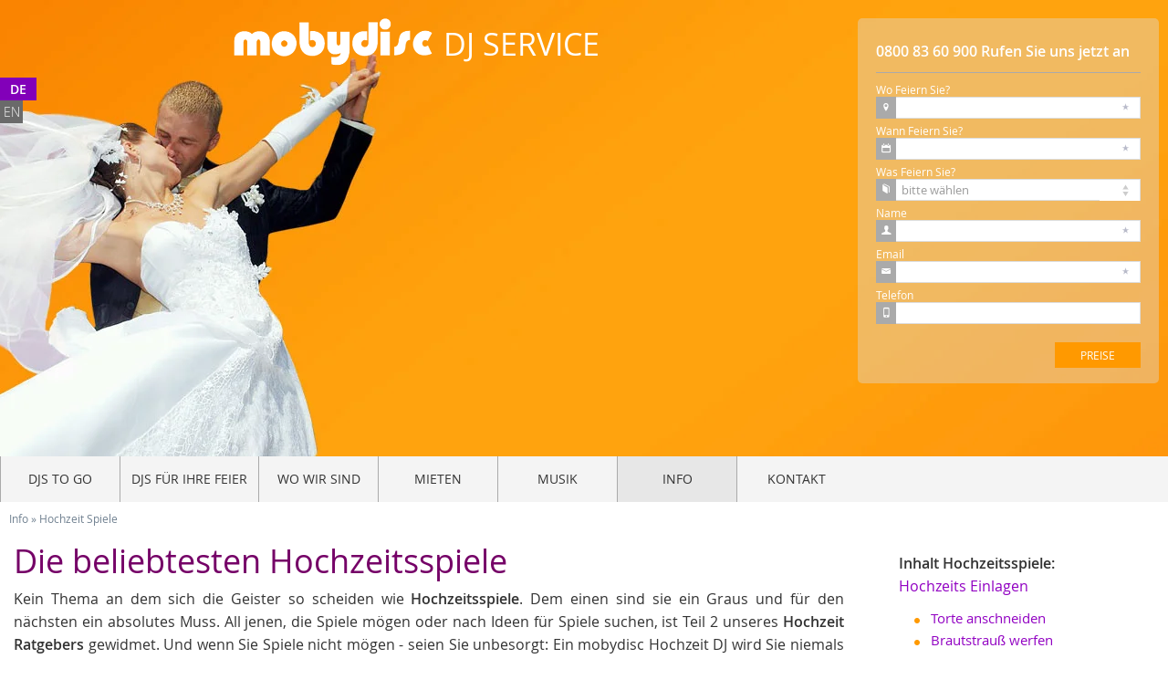

--- FILE ---
content_type: text/html; charset=utf-8
request_url: https://mobydisc.de/hochzeit-spiele.htm
body_size: 17712
content:
<!DOCTYPE html>
<html class="no-js" lang="de">
<head>
<!-- Google Tag Manager -->
<script type="ef475d2e3167da16d26055ae-text/javascript">(function(w,d,s,l,i){w[l]=w[l]||[];w[l].push({'gtm.start':
new Date().getTime(),event:'gtm.js'});var f=d.getElementsByTagName(s)[0],
j=d.createElement(s),dl=l!='dataLayer'?'&l='+l:'';j.async=true;j.src=
'https://www.googletagmanager.com/gtm.js?id='+i+dl;f.parentNode.insertBefore(j,f);
})(window,document,'script','dataLayer','GTM-5X93S2');</script>
<!-- End Google Tag Manager -->
    <title> Hochzeit Spiele - Lustige Spiele für die Feier </title>
    <link rel="shortcut icon" href='/static/images/favicon.ico' type="image/x-icon" />
    <meta content="text/html; charset=UTF-8">
    <meta name="robots" content="index, follow" />
    <link rel="canonical" href="https://www.mobydisc.de/hochzeit-spiele.htm" />
    <link rel="alternate" href="https://www.mobydisc.de/hochzeit-spiele.htm" hreflang="de" />
    <link rel="alternate" href="https://www.mobydisc.de/en/wedding-games" hreflang="en-DE" />
    <meta name="description" content="Teil 3 unserer Tips für Hochzeiten:
Eine Sammlung an Spielen für das Hochzeitsfest" />
    <meta name="wot-verification" content="4c7fe205e345eef05458"/>
    <meta name="viewport" content="width=device-width, initial-scale=1.0" />
    <meta name="google-site-verification" content="x-xB8rqFzioip3gp5HuZ_efaJRw_mqPPuSg-4HSpkXE" />
    <meta http-equiv="cache-control" content="max-age=604800" />
    <link href="/static/widgets/layerslider/skins/noskin/skin.css" type="text/css" as="style"/>
    <link href="/static/widgets/layerslider/skins/noskin/skin.png" as="image" />
    <link rel="preload" href="/static/fonts/opensans-italic-webfont.woff" as="font" crossorigin />
    <link rel="preload" href="/static/fonts/opensans-light-webfont.woff" as="font" crossorigin />
    <link rel="preload" href="/static/fonts/opensans-semibold-webfont.woff" as="font" crossorigin />
    <link rel="preload" href="/static/fonts/lobster-latin.otf" as="font" crossorigin />
    <link rel="preload" href="/static/fonts/opensans-regular-webfont.woff" as="font" crossorigin />
    <link rel="preload" href="/static/fonts/entypo.woff" as="font" crossorigin />
    <link rel="preload" href="/static/fonts/opensans-bold-webfont.woff" as="font" crossorigin />
    <!--<meta http-equiv="cache-control" content="no-cache" />
    <meta http-equiv="expires" content="0" />
    <meta http-equiv="expires" content="Tue, 01 Jan 1980 1:00:00 GMT" />
    <meta http-equiv="pragma" content="no-cache" />
    -->
    <link rel="stylesheet" href="/static/cache/css/53e6d6642ef3.css" type="text/css" /><link rel="stylesheet" href="/static/cache/css/b498249e3cff.css" type="text/css" media="all" /><link rel="stylesheet" href="/static/cache/css/f1956ee99131.css" type="text/css" /><link rel="stylesheet" href="/static/cache/css/bdcaa1b884b2.css" type="text/css" media="all" />
</head>
<body>
<!-- Google Tag Manager (noscript) -->
<noscript><iframe src="https://www.googletagmanager.com/ns.html?id=GTM-5X93S2"
height="0" width="0" style="display:none;visibility:hidden"></iframe></noscript>
<!-- End Google Tag Manager (noscript) -->
    <div class="page-wrapper">
        <header>
            <div class="feedback-form-container">
                <div class="feedback-form feedback-form-full feedback-form-back shiftable"></div>
                <div class="feedback-form feedback-form-full shiftable">
                    <div class="form-head">
                        <div class="phone-number"><a id="phone" href="tel:08008360900">0800 83 60 900</a> <span>Rufen Sie uns jetzt an</span></div>
                    </div>
                    <section id="slick">
                        <div class="main-form">
                            <form name="contact" id="contact" method="post" novalidate>
                                <input type='hidden' name='csrfmiddlewaretoken' value='T8E9VULNBDCZj38C8JZXDS5MeGeYYBbYukggBW9hwJrGULDBFc4PuEfMhLp9AKuv' />
<!-- Wo feiern Sie? -->
<div class="label">
    Wo Feiern Sie?
</div>
<div class="field">
    <input name="place" placeholder="" type="text" id="place" required />
    <span class="entypo-location icon"></span>
    <span class="slick-tip right" style="display: none">Bitte ausfüllen</span>
</div>
<!-- Wann feiern Sie? -->
<div class="label">
    Wann Feiern Sie?
</div>
<div class="field">
    <input name="date" id="datepicker" placeholder="" type="text" required />
    <span class="entypo-calendar icon"></span>
    <span class="slick-tip right" style="display: none">Bitte ausfüllen</span>
</div>
<!-- Hochzeit -->
<div class="label">
    Was Feiern Sie?
</div>
<div class="field selection">
    <select name="subject" id="subject" class="grayed" onClick="if (!window.__cfRLUnblockHandlers) return false; this.className=this.options[this.selectedIndex].className" required data-cf-modified-ef475d2e3167da16d26055ae-="">
        <option value="" disabled selected style='display:none;' class="disabled">bitte wählen</option>
        <option value="wedding">Hochzeit</option>
        <option value="corporate">Firmenfeier</option>
        <option value="birthday"> Geburtstag </option>
        <option value="polterabend">Polterabend </option>
        <option value="abiball">Abiball </option>
        <option value="party"> Party </option>
    </select>
    <div id="arrow-select"></div>
    <svg id="arrow-select-svg" />
    <span class="entypo-book icon"></span>
    <span class="slick-tip right" style="display: none">Bitte ausfüllen</span>
</div>
<!-- Name input -->
<div class="label">
    Name
</div>
<div class="field">
    <input name="clientname" placeholder="" type="text" id="name" required />
    <span class="entypo-user icon"></span>
    <span class="slick-tip right" style="display: none">Bitte ausfüllen</span>
</div>
<!-- Email input -->
<div class="label">
    Email
</div>
<div class="field">
    <input name="email" placeholder="" type="email" id="email" required />
    <span class="entypo-mail icon"></span>
    <span class="slick-tip right" style="display: none">Bitte ausfüllen</span>
</div>
<!-- Phone input -->
<div class="label">
    Telefon
</div>
<div class="field">
    <input name="phone" placeholder="" type="tel" id="phone" />
    <span class="entypo-mobile icon"></span>
    <span class="slick-tip right" style="display: none">Bitte ausfüllen</span>
</div>
<input name="next" type="hidden" value="/hochzeit-spiele.htm" />
<!-- Send button -->
<input id="submit_1" type="submit" value="Preise" class="send" form="contact" name="send" />
                            </form>
                        </div>
                        <div class="sub-form">
                            <form name="contact2" id="contact2" method="post">
                                <input type='hidden' name='csrfmiddlewaretoken' value='T8E9VULNBDCZj38C8JZXDS5MeGeYYBbYukggBW9hwJrGULDBFc4PuEfMhLp9AKuv' />
<p class="label big">Danke Für Ihre Anfrage!</p>
<p class="label big margin-bottom" >
  Alles Klar! Sie bekommen so Schnell wie Möglich ein Angebot.  Je Mehr Infos Sie uns geben, desto besser werden wir!    </p>
<p class="ratings label" >Wie Sind Sie auf uns aufmerksam geworden?</p>
<div class="field selection">
    <select name="finding" id="finding" class="grayed" onClick="if (!window.__cfRLUnblockHandlers) return false; this.className=this.options[this.selectedIndex].className" data-cf-modified-ef475d2e3167da16d26055ae-="">
        <option value="" disabled selected style='display:none;'>bitte wählen</option>
        <option value="Google" class="disabled">Google</option>
        <option value="Other Internet pages">Sonstige Internet-Seiten</option>
        <option value="Friend">Freund</option>
        <option value="Venue">Tagungsort</option>
        <option value="Used us before">Vorher benutzt</option>
        <option value="Bridal fair">Hochzeitsmesse</option>
        <option value="Magazine">Magazin</option>
        <option value="Other">Andere</option>
    </select>
    <div id="arrow-select"></div>
    <svg id="arrow-select-svg"/>
    <span class="entypo-book icon"></span>
</div>
<div class="field">
    <textarea name="extra" placeholder="Weitere Informationen- Noch etwas sollten wir über Ihre Funktion wissen?" id="message"></textarea>
    <span class="entypo-comment icon"></span>
</div>
<input name="sessid" id="sessid" type="hidden" value="" required/>
<input name="next" type="hidden" value="/hochzeit-spiele.htm" />
<!-- Send button -->
<input id="submit_2" type="submit" value="Abschicken" class="send" form="contact2" name="send" />
                            </form>
                        </div>
                        <div class="success-form">
                            <p class="label big">Danke Für Ihre Anfrage!</p>
                            <button id="another-order">Weitere Anfrage</button>
                        </div>
                    </section>
                </div>
            </div>
            <div class="small-menu-placeholder"></div>
    <div class="header-placeholder placeholder-block">
<div id="full-slider-wrapper cms-plugin">
    <div class="logo">
        <div class="firstLogo"><a href="/"><img src="/static/widgets/layerslider/sliderimages/md_logo.png" alt=""></a></div>
        <div class="subLogo">DJ Service</div>
	</div>
    <div id="layerslider" style="width:100%;height:500px;">
<div class="ls-slide" data-ls="transition2d:16; timeshift:-2000;">
    <img src="/static/widgets/layerslider/style3/md_banner_hz4.jpg" class="ls-bg" alt="Slide background"/>
    <p class="ls-l" style="font-family: Lobster;top:190px;left:43%;font-weight:300;height:40px;padding-right:10px;padding-left:10px;font-size:42px;line-height:48px;color:#ffffff;background:#;border-radius:0px;white-space: nowrap;" data-ls="durationin:1500;delayin:2000;rotatein:20;rotatexin:30;scalexin:1.5;scaleyin:1.5;transformoriginin:left 50% 0;durationout:750;rotateout:20;rotatexout:-30;scalexout:0;scaleyout:0;transformoriginout:left 50% 0;">
        Spiele für die
    </p>
    <p class="ls-l" style="font-family: Lobster;top:240px;left:47%;font-weight:300;height:40px;padding-right:10px;padding-left:10px;font-size:42px;line-height:48px;color:#ffffff;background:#;border-radius:0px;white-space: nowrap;" data-ls="durationin:1500;delayin:3000;rotatein:20;rotatexin:30;scalexin:1.5;scaleyin:1.5;transformoriginin:left 50% 0;durationout:750;rotateout:20;rotatexout:-30;scalexout:0;scaleyout:0;transformoriginout:left 50% 0;">
        Hochzeitsfeier
    </p>
    <p class="ls-l" style="font-family: Lobster;top:290px;left:52%;font-weight:300;height:40px;padding-right:10px;padding-left:10px;font-size:42px;line-height:48px;color:#ffffff;background:#;border-radius:0px;white-space: nowrap;" data-ls="durationin:1500;delayin:3500;rotatein:20;rotatexin:30;scalexin:1.5;scaleyin:1.5;transformoriginin:left 50% 0;durationout:750;rotateout:20;rotatexout:-30;scalexout:0;scaleyout:0;transformoriginout:left 50% 0;">
    </p>
       </div>
<div class="ls-slide" data-ls="slidedelay:3000;transition2d:63;">
    <img class="ls-bg" src="/static/widgets/layerslider/style3/md_banner_hz_3.jpg" alt="">
    <p class="ls-l" style="top:50%;left:52%;font-weight: 300;height:40px;padding-right:10px;padding-left:10px;font-size:30px;line-height:37px;color:#ffe9db;white-space: nowrap;" data-ls="offsetxin:0;rotatexin:-70;scalexin:3;scaleyin:3;offsetxout:0;durationout:1000;showuntil:500;rotatexout:70;scalexout:0.5;scaleyout:0.5;">
        Beratung? Preise? Termine?
    </p>
    <p class="ls-l" style="top:50%;left:52%;font-weight:300;text-align:center;font-size:30px;line-height:37px;color:#ffe9db;white-space: nowrap;" data-ls="offsetxin:0;rotatexin:-70;scalexin:3;scaleyin:3;offsetxout:0;durationout:3000;delayin:2000;showuntil:4000;rotatexout:70;scalexout:0.5;scaleyout:0.5;">
        Am besten Sie rufen gleich an! Kostenfrei unter<br><span style="font-weight:700;color:red;">0800-8360900</span>
    </p>
</div>
    </div>
</div>
</div>
            <nav class="menu-sticker shiftable">
                <div class="navigation-container shiftable">
<div id="flexinav1" class="flexinav shiftable"><!-- BEGIN FLEXINAV -->
    <div class="flexinav_wrapper"><!-- Flexinav Container -->
        <ul class="flexinav_menu flexinav_minimized">
            <li class="flexinav_collapse"><span>Navigation</span></li>
        </ul>
        <ul class="flexinav_menu">
        <!-- NEED MORE COMMENTS!!!!!!!!!!!! AND LESS COPY&PASTE :) -->
            <li 
                data-breadname="DJs to go"
                    data-breadurl="/"
            >
                <span>
                        <a href="/" title="DJs to go">DJs to go</a>
                </span>
            </li>
            <li 
                data-breadname="DJs Für Ihre Feier"
                    data-breadurl="/djs-fur-ihre-feier-nos"
            >
                <span>
                        <a href="javascript:void(0);" >DJs Für Ihre Feier</a>
                </span>
                        <div class="flexinav_ddown flexinav_ddown_fly_out">
                            <ul class="dropdown_flyout">
                                    <!-- flyouts -->
                                        <li data-breadname="Hochzeit DJ"
                                            data-breadurl="/hochzeit-dj.htm"
                                            >
                                            <a href="/hochzeit-dj.htm" title="Hochzeit DJ">Hochzeit DJ</a>
                                        </li>
                                    <!-- flyouts -->
                                        <li data-breadname="Event DJs"
                                            data-breadurl="/event-dj"
                                            >
                                            <a href="/event-dj" title="Event DJs">Event DJs</a>
                                        </li>
                                    <!-- flyouts -->
                                        <li data-breadname="Geburtstag DJ"
                                            data-breadurl="/geburtstag-dj.htm"
                                            >
                                            <a href="/geburtstag-dj.htm" title="Geburtstag DJ">Geburtstag DJ</a>
                                        </li>
                                    <!-- flyouts -->
                                        <li data-breadname="Party DJs"
                                            data-breadurl="/party-dj.htm"
                                            >
                                            <a href="/party-dj.htm" title="Party DJs">Party DJs</a>
                                        </li>
                                    <!-- flyouts -->
                                        <li data-breadname="DJ Kosten - Was Kostet ein DJ"
                                            data-breadurl="/dj-kosten-was-kostet-ein-dj.htm"
                                            >
                                            <a href="/dj-kosten-was-kostet-ein-dj.htm" title="DJ Kosten - Was Kostet ein DJ">DJ Kosten - Was Kostet ein DJ</a>
                                        </li>
                                    <!-- flyouts -->
                                        <li data-breadname="Dj buchen"
                                            data-breadurl="/dj-buchen.htm"
                                            >
                                            <a href="/dj-buchen.htm" title="Dj buchen">Dj buchen</a>
                                        </li>
                            </ul>
                        </div>
            </li>
            <li 
                         class="flexnav_mega"
                data-breadname="Wo Wir sind mega6"
                    data-breadurl="/wo-wir-sind-mega6-nos"
            >
                <span>
                        <a href="javascript:void(0);" >Wo Wir sind</a>
                </span>
                        <!-- megamenu -->
                        <div class="flexinav_ddown flexinav_ddown_mega">
                            <div class="colrow">
                                <div class="column_col2">
                                    <ul>
                                                <li class="dj-berlin.htm
                                                        "
                                                    data-breadurl="/dj-berlin.htm"
                                                    data-breadname="DJ Berlin">
                                                    <a href="/dj-berlin.htm" title="DJ Berlin">
                                                        DJ Berlin
                                                    </a>
                                                </li>
                                                <li class="dj-duesseldorf.htm
                                                        "
                                                    data-breadurl="/dj-duesseldorf.htm"
                                                    data-breadname="DJ Düsseldorf">
                                                    <a href="/dj-duesseldorf.htm" title="DJ Düsseldorf">
                                                        DJ Düsseldorf
                                                    </a>
                                                </li>
                                    </ul>
                                </div>
                                <div class="column_col2">
                                    <ul>
                                                <li class="dj-frankfurt.htm
                                                        "
                                                    data-breadurl="/dj-frankfurt.htm"
                                                    data-breadname="DJ Frankfurt">
                                                    <a href="/dj-frankfurt.htm" title="DJ Frankfurt">
                                                        DJ Frankfurt
                                                    </a>
                                                </li>
                                                <li class="dj-hamburg.htm
                                                        "
                                                    data-breadurl="/dj-hamburg.htm"
                                                    data-breadname="DJ Hamburg">
                                                    <a href="/dj-hamburg.htm" title="DJ Hamburg">
                                                        DJ Hamburg
                                                    </a>
                                                </li>
                                    </ul>
                                </div>
                                <div class="column_col2">
                                    <ul>
                                                <li class="dj-koeln.htm
                                                        "
                                                    data-breadurl="/dj-koeln.htm"
                                                    data-breadname="DJ Köln">
                                                    <a href="/dj-koeln.htm" title="DJ Köln">
                                                        DJ Köln
                                                    </a>
                                                </li>
                                                <li class="dj-mainz.htm
                                                        "
                                                    data-breadurl="/dj-mainz.htm"
                                                    data-breadname="DJ Mainz">
                                                    <a href="/dj-mainz.htm" title="DJ Mainz">
                                                        DJ Mainz
                                                    </a>
                                                </li>
                                    </ul>
                                </div>
                                <div class="column_col2">
                                    <ul>
                                                <li class="dj-muenchen.htm
                                                        "
                                                    data-breadurl="/dj-muenchen.htm"
                                                    data-breadname="DJ München">
                                                    <a href="/dj-muenchen.htm" title="DJ München">
                                                        DJ München
                                                    </a>
                                                </li>
                                                <li class="dj-nuernberg.htm
                                                        "
                                                    data-breadurl="/dj-nuernberg.htm"
                                                    data-breadname="DJ Nürnberg">
                                                    <a href="/dj-nuernberg.htm" title="DJ Nürnberg">
                                                        DJ Nürnberg
                                                    </a>
                                                </li>
                                    </ul>
                                </div>
                                <div class="column_col2">
                                    <ul>
                                                <li class="dj-stuttgart.htm
                                                        "
                                                    data-breadurl="/dj-stuttgart.htm"
                                                    data-breadname="DJ Stuttgart">
                                                    <a href="/dj-stuttgart.htm" title="DJ Stuttgart">
                                                        DJ Stuttgart
                                                    </a>
                                                </li>
                                                <li class="alle-orte.htm
                                                        "
                                                    data-breadurl="/alle-orte.htm"
                                                    data-breadname="Alle Orte">
                                                    <a href="/alle-orte.htm" title="Alle Orte">
                                                        Alle Orte
                                                    </a>
                                                </li>
                                    </ul>
                                </div>
                                <div class="column_col2">
                                    <ul>
                                    </ul>
                                </div>
                            </div>
                        </div>
            </li>
            <li 
                data-breadname="Mieten"
                    data-breadurl="/mieten-nos"
            >
                <span>
                        <a href="javascript:void(0);" >Mieten</a>
                </span>
                        <div class="flexinav_ddown flexinav_ddown_fly_out">
                            <ul class="dropdown_flyout">
                                    <!-- flyouts -->
                                        <li data-breadname="Jukebox mieten"
                                            data-breadurl="/jukebox-mieten"
                                            >
                                            <a href="/jukebox-mieten" title="Jukebox mieten">Jukebox mieten</a>
                                        </li>
                                    <!-- flyouts -->
                                        <li data-breadname="Musikanlage Mieten"
                                            data-breadurl="/musikanlage-mieten"
                                            >
                                            <a href="/musikanlage-mieten" title="Musikanlage Mieten">Musikanlage Mieten</a>
                                        </li>
                                    <!-- flyouts -->
                                        <li data-breadname="Karaoke mieten"
                                            data-breadurl="/karaoke.htm"
                                            >
                                            <a href="/karaoke.htm" title="Karaoke mieten">Karaoke mieten</a>
                                        </li>
                                    <!-- flyouts -->
                                        <li data-breadname="fotobox mieten"
                                            data-breadurl="/fotobox-mieten"
                                            >
                                            <a href="/fotobox-mieten" title="fotobox mieten">fotobox mieten</a>
                                        </li>
                                    <!-- flyouts -->
                                        <li data-breadname="Uplighting-mieten"
                                            data-breadurl="/uplighting-mieten"
                                            >
                                            <a href="/uplighting-mieten" title="Uplighting-mieten">Uplighting-mieten</a>
                                        </li>
                            </ul>
                        </div>
            </li>
            <li 
                data-breadname="Musik"
                    data-breadurl="/musik-nos"
            >
                <span>
                        <a href="javascript:void(0);" >Musik</a>
                </span>
                        <div class="flexinav_ddown flexinav_ddown_fly_out">
                            <ul class="dropdown_flyout">
                                    <!-- flyouts -->
                                        <li data-breadname="Ihre Musik"
                                            data-breadurl="/musik.htm"
                                            >
                                            <a href="/musik.htm" title="Ihre Musik">Ihre Musik</a>
                                        </li>
                                    <!-- flyouts -->
                                        <li data-breadname="Hochzeitsmusik"
                                            data-breadurl="/hochzeit-musik.htm"
                                            >
                                            <a href="/hochzeit-musik.htm" title="Hochzeitsmusik">Hochzeitsmusik</a>
                                        </li>
                                    <!-- flyouts -->
                                        <li data-breadname="Hochzeit Walzer"
                                            data-breadurl="/hochzeit-walzer.htm"
                                            >
                                            <a href="/hochzeit-walzer.htm" title="Hochzeit Walzer">Hochzeit Walzer</a>
                                        </li>
                                    <!-- flyouts -->
                                        <li data-breadname="Die schönsten Hochzeitslieder"
                                            data-breadurl="/hochzeitstanz_die_schoensten_lieder_zur_hochzeit"
                                            >
                                            <a href="/hochzeitstanz_die_schoensten_lieder_zur_hochzeit" title="Die schönsten Hochzeitslieder">Die schönsten Hochzeitslieder</a>
                                        </li>
                                    <!-- flyouts -->
                                        <li data-breadname="Musikbox mieten"
                                            data-breadurl="/musikbox-mieten"
                                            >
                                            <a href="/musikbox-mieten" title="Musikbox mieten">Musikbox mieten</a>
                                        </li>
                            </ul>
                        </div>
            </li>
            <li 
                    class="
                         ancestor 
                        "
                data-breadname="Info"
                    data-breadurl="/info-nos"
            >
                <span>
                        <a href="javascript:void(0);" >Info</a>
                </span>
                        <div class="flexinav_ddown flexinav_ddown_fly_out">
                            <ul class="dropdown_flyout">
                                    <!-- flyouts -->
                                        <li data-breadname="Blog"
                                            data-breadurl="/blog/"
                                            class="sibling ">
                                            <a href="/blog/" title="Blog">Blog</a>
                                        </li>
                                    <!-- flyouts -->
                                        <li data-breadname="Erfahrungen Bewertungen Meinungen"
                                            data-breadurl="/erfahrungen-bewertungen-meinungen"
                                            class="sibling ">
                                            <a href="/erfahrungen-bewertungen-meinungen" title="Erfahrungen Bewertungen Meinungen">Erfahrungen Bewertungen Meinungen</a>
                                        </li>
                                    <!-- flyouts -->
                                        <li data-breadname="Hochzeit Spiele"
                                            data-breadurl="/hochzeit-spiele.htm"
                                            class="selected ">
                                            <a href="/hochzeit-spiele.htm" title="Hochzeit Spiele">Hochzeit Spiele</a>
                                        </li>
                                    <!-- flyouts -->
                                        <li data-breadname="News"
                                            data-breadurl="/news.htm"
                                            class="sibling ">
                                            <a href="/news.htm" title="News">News</a>
                                        </li>
                            </ul>
                        </div>
            </li>
            <li 
                data-breadname="Kontakt"
                    data-breadurl="/kontakt.htm"
            >
                <span>
                        <a href="/kontakt.htm" title="Kontakt">Kontakt</a>
                </span>
            </li>
        </ul>
    </div>
</div>
                    <span id="btn-show" class = "contact_button shiftable">Preise</span>
                    <span id="btn-hide" class = "contact_button shiftable">Zurück</span>
                </div>
                <div class="breadcrumbs">
                    <div class="wrapper">
<ul>
    <li>
                <span class="active">Info<span class="separator"> &raquo; </span></span>
    </li>
    <li>
    <span class="active">Hochzeit Spiele</span>
    </li>
</ul>
                    </div>
                </div>
            </nav>
            <ul class="lang-chooser">
<li class="lang active">
	<a href="/hochzeit-spiele.htm" title="Change to language: Deutsch">de</a>
</li>
<li class="lang">
	<a href="/en/wedding-games" title="Change to language: Englisch">en</a>
</li>
</ul>
        </header>
        <main>
    <div class="subheader-placeholder placeholder-block"></div>
    <div class="content-wrapper">
    <div class = "main-content-canv">
        <div class ="placeholder-block column col12">
            <div class="text_info_plugin">
                <h1>Die beliebtesten Hochzeitsspiele</h1>
<p>Kein Thema an dem sich die Geister so scheiden wie <strong>Hochzeitsspiele</strong>. Dem einen sind sie ein Graus und für den nächsten ein absolutes Muss. All jenen, die Spiele mögen oder nach Ideen für Spiele suchen, ist Teil 2 unseres <strong>Hochzeit Ratgebers</strong> gewidmet. Und wenn Sie Spiele nicht mögen - seien Sie unbesorgt: Ein mobydisc Hochzeit DJ wird Sie niemals zu Ihrem Glück zwingen ;) Die hier vorgestellten Einlagen können von Ihnen oder Ihren Freunden geplant werden, aber auch der DJ kann die <strong>Hochzeitsspiele</strong> moderieren oder organisieren. Wichtig ist es, einen <strong>Koordinator</strong> einzusetzen. Das kann z.B. ein Trauzeuge machen oder eben Ihr <a href="https://www.mobydisc.de/hochzeit-dj.htm">Hochzeit DJ</a>. Absprachen wegen des Zeitablaufes mit der Restauration und anderen Teilnehmern laufen dann im Hintergrund und Sie kümmern sich nur darum, einen schönen Abend zu genießen!</p>
<h2>Hochzeitstypische Einlagen</h2>
<h3 id="torte-anschneiden">Torte anschneiden</h3>
<p>Dieses sollte frühzeitg mit Wirt und DJ abgesprochen werden. Insbesondere braucht der DJ ein verabredetes Zeichen, wenn eine bestimmte Einmarschmusik gewünscht ist. Ist die Torte von Tischfeuerwerk begleitet? Soll der Raum verdunkelt werden? Ein paar Titel die sich als Einmarschmusik für die Torte eignen:</p>
<ul>
	<li>Conquest of Paradise</li>
	<li>Captains March</li>
	<li>Empire Theme</li>
</ul>
<p>Auch zum gemeinsamen Anschneiden der Torte können Sie sich ein bestimmtes Lied auswählen.</p>
<hr>
<h3 id="brautstrauss-werfen">Brautstraußwerfen</h3>
<p>Damit das <strong>Brautstraußwerfen </strong>gelingt, kann Ihr DJ das organisieren. Er wird alle unverheirateten Damen bitten, auf die Tanzfläche zu kommen. Die Braut dreht sich mit dem Rücken zu dem Pulk und wirft den Brautstrauß ohne hinzusehen. Der Legende nach ist die Fängerin die nächste Braut. Eine Variante ist es, der Braut mit einem Tuch die Augen zu verbinden und die "Jungfrauen" einen Kreis bilden zu lassen. Zu Musik drehen sich die Gäste um die Braut. Wenn die Musik stoppt, wirft die Braut den Strauß. Zu dieser Variante ist anzumerken, dass es wiederholt zu Bestechungsversuchen gegenüber unseren unparteiischen DJs gekommen ist, wenn eine ganz bestimmte Person den Strauß fangen sollte. Auf jeden Fall muss die so ermittelte nächste Braut, die nächste Tanzrunde mit einem Walzer einleiten.</p>
<hr>
<h3 id="strumpfbandversteigerung">Strumpfbandversteigerung</h3>
<p>Vorab sollten Sie einen Auktionator bestimmen und die Versteigerungsart festlegen. Es gibt zwei Versteigerungsarten. Die normale Versteigerung kennen Sie sicher, das höchste Gebot erhält den Preis. Eine Alternative ist die <strong>amerikanische Versteigerung</strong>, bei der ein Topf oder Hut herum gereicht wird, in den die Bieter einzahlen. Der letzte Einzahler erhält den Preis unabhängig von der Höhe des Betrages. Bei der amerikanischen Versteigerung empfiehlt es sich, unbeding ein Mindestgebot festzulegen, dass im Laufe der Zeit vom Auktionator erhöhrt wird. Sonst sorgen 2 Cent Angebote für eine endlose Dauer.</p>
<h4>Varianten:</h4>
<h4>Frauen steigern gegen Männer:</h4>
<p>Die Braut stellt den Fuß des Beines, an dem sich das Band befindet, auf einen Schemel (Getränkekiste geht auch) und nimmt die Hände an den Rock. Gesteigert wird nur mit Münzen. Wenn ein Mann ein Geldstück wirft, zieht die Braut den Rock 10cm nach oben und das geht solange, bis das Strumpfband zu sehen ist. Wer dann das letzte Geldstück geworfen hat, bekommt das Band. Wirft allerdings eine Frau ein Geldstück, so nimmt die Braut den Rock wieder 10cm tiefer. Wenn sich Männer und Frauen untereinander ein bisschen organisieren, ergibt sich ein wildes auf und ab mit dem Rock der Braut.</p>
<h4 id="strumpfband-werfen">Strumpfband werfen:</h4>
<p>Das Pendant zum Brautstraußwerfen. Vorher zieht der Bräutigam der Braut das Strumpfband aus. Um es interessanter zu machen, mit beiden Händen auf dem Rücken. Danach wirft er das Strumpfband und alle unverheirateten Männer stellen sich auf und versuchen das Band zu fangen.</p>
<hr>
<h3 id="schleiertanz">Schleiertanz</h3>
<p>Hier steht die Braut auf der Tanzfläche und 4 Personen halten den Schleier über ihr. Wenn jemand einen frei wählbaren Betrag in den Schleier wirft, darf er zu Schmusemusik unter dem Schleier mit der Braut tanzen, bis ein anderer durch Geld in den Schleier werfen „abklatscht“.</p>
<hr>
<h2 id="hochzeitsspiele">Hochzeitsspiele</h2>
<h3 id="reise-nach-jerusalem">Die Reise nach Jerusalem</h3>
<p>Für alle, die nie eine Einladung auf einen Kindergeburtstag hatten ganz kurz und knapp die Grundregel: Für jeden Mitspieler wird ein Stuhl in eine Reihe gestellt, aber einer weniger als Mitspieler. Der DJ spielt Musik und die Mitspieler laufen um die Stühle bis die Musik anhält. Jetzt stürzen sich die Gäste auf die Stühle, der letzte scheidet aus. Ein Stuhl wird entfernt und der Vorgang wiederholt.</p>
<h4>Hierzu gibt es aber gerade für Hochzeiten eine hübsche Variante:</h4>
<p>Benötigt werden 13 Mitspieler; jeder hat einen Stuhl. Jetzt verteilt der Spieleleiter Besorgungen, die jeder Spieler gleichzeitig erledigen muss. In der Zeit wird ein Stuhl entfernt und der langsamste Mitspieler scheidet aus. Als Belohnung für sein Ausscheiden erhält er eine weitere Aufgabe, die im nächsten Jahr für das Brautpaar zu erfüllen ist. Mögliche Aufgaben sind: Besorge einen Stift, Kreditkarte, Schlüsselbund, Blatt Klopapier... Dabei sollte sich die Schwierigkeit steigern. Ob man verschärfte Aufgaben wie die Suche nach Kondomen oder Unterbekleidung einbauen will, hängt vom Schmerzempfinden der Gesellschaft ab.</p>
<p>Vorschläge für die Aufgaben / Preise der <strong>Reise nach Jersualem</strong> sind:</p>
<ul>
	<li>Januar: Das Brautpaar zu einer Rodelparty einladen.</li>
	<li>Februar: Das Brautpaar auf eine Faschingsparty einladen.</li>
	<li>März: Dem Brautpaar beim Frühjahrsputz helfen.</li>
	<li>April: Dem Brautpaar einen Osterkorb schenken.</li>
	<li>Mai: Mit dem Brautpaar eine Fahrradtour unternehmen.</li>
	<li>Juni: Das Brautpaar zur Grillparty einladen.</li>
	<li>Juli: Das Brautpaar zum Sektfrühstück/Brunch einladen.</li>
	<li>August: Das Brautpaar ins Kino einladen.</li>
	<li>September: Dem Brautpaar einen riesigen Herbstblumenstrauß schenken.</li>
	<li>Oktober: Das Brautpaar in den Biergarten einladen.</li>
	<li>November: Zum 1. Advent dem Brautpaar einen Korb Plätzchen backen.</li>
	<li>Dezember: Das Brautpaar zum Glühwein auf dem Weihnachtsmarkt einladen.</li>
</ul>
<p>Wer als letztes übrig bleibt, bekommt einen Preis, z.B. eine Flasche Sekt, wird vom Brautpaar zum Essen eingeladen oder ähnliches.</p>
<hr>
<h3 id="tanzen-nach-jerusalem">Tanzen nach Jerusalem</h3>
<p>Dieses Spiel ist eine Variation von der o.g. Reise nach Jerusalem. Während 12 Paare zur Musik Ihres Hochzeit DJ tanzen (selbstverständlich kann sich das Brautpaar etwas bestimmtes wünschen) wird ein Besenstiel von Paar zu Paar herumgereicht. Wenn die Musik stoppt, scheidet das Paar aus, welches den Besenstiel gerade besitzt (einfach fallen lassen oder verweigern geht natürlich nicht). Das Paar bekommt für einen der Monate Januar bis Dezember eine Aufgabe, die es beim Brautpaar einlösen muss (Beispiele s.o.). Das Spiel ist erst zu Ende, sobald nur noch ein Paar auf der Tanzfläche ist. Dieses sollte dann natürlich auch einen kleinen Preis bekommen.</p>
<p> </p>
<hr>
<h3 id="kutscherspiel">Das Kutscherspiel</h3>
<p>Man benötigt dazu 7 Freiwillige und das Brautpaar und neun Stühle, die wie hier dargestellt auf der Tanzfläche platziert werden:</p>
<p></p>
<p>Die Geschichte wird einfach nur vorgelesen und wenn das Wort „Kutscher“ fällt, muss dieser aufstehen, möglichst schnell im Uhrzeigersinn um seinen Stuhl laufen und sich wieder hinsetzen. Das gleiche gilt für „König“ „Königin“ „Pferde“ „Linkes Vorderrad“ „Rechtes Vorderrad“ „Linkes Hinterrad“ und „Rechtes Hinterrad“.<br>
Die „Karosse“ sind alle 4 Wagenräder, das „Gespann“ sind die 4 Wagenräder und die beiden Pferde.</p>
<p>Für die Zuschauer ist es lustig, wenn ein Aufgerufener einen Fehler macht, das heißt zu früh oder zu spät aufsteht, gar nicht aufsteht oder läuft, obwohl er nicht an der Reihe ist.</p>
<p>Grundsätzlich ist die Geschichte natürlich ausbaufähig und frei improvisierbar.</p>
<p> </p>
<h4>Verschärfte Version</h4>
<p>Vor Spielbeginn wird ein Schiedsrichter bestimmt.<br>
Dieser hat ein Tablett mit 20-30 Schnäpsen.<br>
Wenn einer der Mitspieler einen Fehler macht, muss dieser einen Schnaps trinken.<br>
In der Regel geht der Kutscher nicht nüchtern aus dem Spiel.</p>
<h4>Die Kutschfahrt</h4>
<p><em>Es war einmal an einem Sonntagmorgen und<br>
der König und die Königin wollten einen Ausflug machen.<br>
Da sprach der König zu seinem Kutscher:<br>
“Kutscher, hol die Karosse und spann die Pferde an.“<br>
Als der Kutscher die Pferde vor die Karosse gespannt hatte,<br>
nahmen der König und die Königin in der Karosse Platz.<br>
Das rechte Pferd setzte sich in Bewegung, während sich das linke Pferd<br>
erst durch einen Peitschenschlag des Kutschers in Trab setzte.<br>
Die Karosse polterte über den steinigen Weg.<br>
Da sagte die Königin zum König:“Sag dem Kutscher er möge langsamer fahren.“<br>
Er, der König ,sagte zum Kutscher:“Kutscher, Kutscher, Kutscher<br>
lass die Pferde langsamer laufen, die Karosse schaukelt zu stark und der Königin wird übel.“<br>
Der Kutscher zügelte die Pferde. Doch plötzlich schlug das rechte Vorderrad<br>
in ein tiefes Loch und die Königin erschrak.<br>
Die Karosse drohte umzustürzen, Jedoch die Geistesgegenwart des Kutschers<br>
verhinderte ein Umstürzen der Karosse, denn er, der Kutscher, hatte die Pferde fest im Griff.<br>
Da sprach der König zum Kutscher: “Kutscher, Kutscher,<br>
mein lieber Kutscher das hast Du gut gemacht.“<br>
Nach diesem Vorfall hatte das rechte Vorderrad einen Knacks bekommen,<br>
aber die Fahrt konnte ohne großen Schaden fortgesetzt werden.<br>
Nach einer guten Stunde ausgiebiger Fahrt in der Karosse<br>
sagte die Königin zum König:“Lass uns umkehren.“<br>
Der König befahl dem Kutscher:“Kutscher, Kutscher, Kutscher dreh um.“<br>
Der Kutscher wendete das Gespann.<br>
Plötzlich zog ein Gewitter auf und die Pferde wurden nervös.<br>
Der König sagte zum Kutscher:<br>
“Kutscher, Kutscher, Kutscher lass uns in den nahe gelegenen Gasthof einkehren.“<br>
Der Kutscher steuerte daraufhin mit der Karosse das Gasthaus an.<br>
Der König und die Königin verweilten dort.<br>
Und wenn sie nicht gestorben sind, so verweilen sie noch heute:<br>
Der König, die Königin, der Kutscher, die Pferde und die Karosse.</em></p>
<hr>
<p> </p>
<h3 id="theaterstueck">Ein Theaterstück, Vorhang auf:</h3>
<p>Dieses Pantomime-Spiel lebt davon, die richtigen Mitspieler auf die entsprechenden Rollen zu setzen. Die Geschichte sollte mit intensiver Betonung erzählt werden, stell Dir vor, Du sitzt am Lagerfeuer im dunklen Wald und erzählst Kindern eine Gruselgeschichte, dann findest Du meist den richtigen Ton. Als Material benötigst Du einen Besen (o.ä. als Steckenpferd), einen Stuhl und einen Mobydiscprospekt.</p>
<p>Du beginnst immer mit der Erklärung, was für einen Typ Mitspieler Du benötigst, erklärst diesem seine Rolle und erzählst die Geschichte bis zu diesem Punkt. Dann suchst Du den nächsten Mitspieler, erklärst diesem seine Rolle und erzählst die Geschichte von vorn, so dass die Geschichte von mal zu mal länger wird.</p>
<p>Zum Publikum:    <em><strong>Bevor wir unser Theaterstück starten, benötigen wir natürlich einen Vorhang würden Sie bitte diesen Part übernehmen?</strong></em><br>
    (eine Person auf die Bühne bitten)</p>
<p>Zum Mitspieler:    <strong><em>Wenn ich sage: „Vorhang auf“, dann bitte mit aufgefaltetem Mobydisc-<br>
    Prospekt in den Händen von rechts nach links über die Bühne tippeln</em></strong></p>
<p>Zum Publikum:    <em><strong>Wir beginnen unser Stück, Vorhang auf für eine spannende Geschichte!</strong></em><br>
    Vorhang geht auf, Publikum schaut blöd<br>
    <em><strong>Also normalerweise gibt es im Theater Applaus wenn der Vorhang aufgeht!</strong></em><br>
    <strong><em>Applaus Dankeschön, jetzt brauchen wir unseren ersten Darsteller,<br>
    wir benötigen einen Nichtraucher, jemanden mit einer kräftigen Lunge,<br>
    ja Sie dort.</em></strong></p>
<p>Zum Mitspieler:    <em><strong>Wenn ich sage: „der Wind bläst“ bitte nach hinten lehnen, Backen<br>
    aufblasen, nach vorne beugen und möglichst laut Luft ausblasen.</strong></em></p>
<p>Zum Publikum:    <strong><em>Es geht los, Vorhang auf für eine spannende Geschichte!</em></strong><br>
    Vorhang geht auf, Applaus<br>
    <em><strong>Es ist nacht, wir befinden uns im Wald, der Wind bläst!</strong></em><br>
    Aktion Winddarsteller<br>
    <strong><em>Applaus soweit für unsere Geschichte, wir kommen zur nächsten Rolle,<br>
    ich benötige zwei kräftige Kerle, die nicht so verhungert aussehen,<br>
    Sie und Sie (2 Personen herausdeuten, am besten Pat und Patachon)</em></strong></p>
<p>Zu Mitspielern:   <em><strong> Wenn ich sage „2 Eichen wiegen sich im Wind“ bitte Hände in die Luft<br>
    heben und möglichst theatralisch hin und her wanken</strong></em></p>
<p>Zum Publikum:    <em><strong>Es geht weiter, Vorhang auf für eine spannende Geschichte!</strong></em><br>
    Vorhang geht auf, Applaus<br>
   <em><strong> Es ist nacht, wir befinden uns im Wald, der Wind bläst!</strong></em><br>
    Aktion Winddarsteller<br>
   <em><strong> Zwei Eichen wiegen sich im Wind</strong></em><br>
    Die Eichen zappeln vor sich hin<br>
 </p>
<p>Soweit der Ablauf klar? Jetzt kommen die restlichen Darsteller:</p>
<p><strong>Uhu (zierliche junge Dame mit zarter Stimme) </strong></p>
<p>Aufgabe:Hände zum trichter formen und 2x laut Uhu rufen</p>
<p><strong>Mond(jemand mit starker Ausdruckskraft, der bereit ist eine tragische Rolle zu übernehmen)</strong></p>
<p>Aufgabe: mit Rücken zum Publikum auf einen Stuhl steigen, bücken und dem Publikum den Po entgegenstrecken</p>
<p><strong>Reh (jemand mit sportlicher Erscheinung, mit viel Eleganz in der Bewegung) </strong></p>
<p>Aufgabe:Mit Balletsprüngen über die Bühne hopsen</p>
<p><strong>Haus (ein Pärchen das ein Haus gebaut hat, ein Haus bewohnt oder wenigstens weiß, wie eine Haustür aussieht) </strong></p>
<p>Aufgabe: nebeneinander stehen, die inneren Hände werden vor dem Bauch gehalten und auf Kommando (Fensterläden aufgehen) mit simuliertem Queitsch-Geräusch nach außen geführt</p>
<p><strong>Brautpaar und ein Besen (zierliche junge Dame mit zarter Stimme) </strong></p>
<p>Aufgabe:Bräutigam kommt auf Besen hereingeritten. Braut schaut durch das Fenster (Hinwei an alle Mitspieler: Die Geschichte geht weiter, jeder Mitspieler kommt nochmal dran, bitte einfach auf Text reagieren. Der Bräutigam bekommt am Ende leise etwas gesagt, was er laut in den Saal rufen muß</p>
<p>Jetzt kommt das ganze Stück:</p>
<ul>
	<li>Vorhang auf für eine spannende Geschichte</li>
	<li>Es ist Nacht, wir befinden uns im Wald, der Wind bläst.</li>
	<li>Zwei Eichen wiegen sich im Wind.</li>
	<li>Ein Uhu singt sein einsames Lied.</li>
	<li>Auf einmal - geht der Mond auf.</li>
	<li>Ein graziles Reh huscht über die Lichtung.</li>
	<li>Es huscht vorbei an einem Häuschen, an dem gerade die Fensterläden aufgehen.</li>
	<li>Heraus schaut eine wunderhübsche Maid.</li>
	<li>Vorbei kommt ein Prinz geritten, er sieht die wunderhübsche Maid und bleibt wie elektrisiert stehen. Spannung knistert auf der Lichtung.</li>
	<li>Das Reh huscht aufgeregt hin und her,</li>
	<li>die Eichen wiegen sich immer stärker,</li>
	<li>der Wind bläst,</li>
	<li>der Uhu singt,</li>
	<li>die Fensterläden klappern,</li>
	<li>der Mond geht auf und unter,</li>
	<li>der Uhu singt immer noch,</li>
	<li>das Reh ist vor Aufregung gegen eine Eiche geprallt und auf einmal - Totenstille.</li>
	<li>Der Prinz nimmt seine Maid in den Arm, küsst sie, führt sie zum Altar und ruft in die Runde: leise zum Bräutigam: „Champagner für alle“</li>
</ul>
<h3 id="busfahrt">Die Busfahrt</h3>
<p>Grundsätzlich ist dieses Spiel dem Kutscherspiel ähnlich, sollte deshalb nicht auf der gleichen Veranstaltung gespielt werden.<br>
Allerdings werden hier die Personen nicht auf einer Bühne „vorgeführt“, sondern bleiben auf ihren Plätzen sitzen.<br>
Das Spiel eignet sich zum Beispiel hervorragend für den Nachmittag, falls Du schon zum Kaffeetrinken bestellt bist und eine Möglichkeit gesucht wird,<br>
die Gäste ein wenig aufzurütteln.</p>
<p>Die Mitwirkenden werden benannt und wenn deren Name fällt, steht die entsprechende Person auf, hebt das Glas und ruft laut den ihr zugeordneten Text. Die komplette Gesellschaft bildet den <em><strong>Verein</strong></em>, wenn dieser aufgerufen wird stehen alle auf und rufen „Prost“</p>
<p> </p>
<ul>
	<li>Bürgermeister:    „Das bin ich“</li>
	<li>Frau Bürgermeister:    „Immer dabei“</li>
	<li>Kassierer:    „Geld her“</li>
	<li>Frau Kassierer:    „Lasst uns feiern“</li>
	<li>Schriftführer:    „Wird alles notiert“</li>
	<li>Frau Schriftführer:    „Nie ohne mich“</li>
	<li>Doktor:    „Gesundheit“</li>
	<li>Förster:    „Waidmannsheil“</li>
	<li>Wirt:    „Lokalrunde“</li>
	<li>Bus:    „Platz da“</li>
	<li>Verein:    „Prost“</li>
</ul>
<h4><br>
<br>
Die Busfahrt</h4>
<p>Es handelt sich hierbei um einen <em><strong>Verein</strong></em>, dessen Vorsitzender ist der <em><strong>Bürgermeister</strong></em>. Der Vorstand setzt sich zusammen aus dem <em><strong>Kassierer</strong></em>,<br>
dem <em><strong>Schriftführer</strong></em> und als Beisitzer dem <em><strong>Doktor</strong></em>, dem <em><strong>Wirt</strong></em> und dem <em><strong>Förster</strong></em>.<br>
<br>
Der <em><strong>Verein</strong></em> hatte eine Versammlung einberufen. Zu dieser waren erschienen:<br>
der <em><strong>Bürgermeister</strong></em>, der <em><strong>Schriftführer</strong></em>, der <em><strong>Kassierer</strong></em>, der <em><strong>Doktor</strong></em>, der <em><strong>Wirt</strong></em>, der <strong><em>Förster</em></strong> und alle anderen Mitglieder des <em><strong>Vereins</strong></em>.<br>
Der <em><strong>Bürgermeister</strong></em> eröffnete die Versammlung des <em><strong>Vereins</strong></em>.</p>
<p>Unter Punkt Verschiedenes wurde vom <em><strong>Förster</strong></em> angeregt, einmal mit dem ganzen <strong><em>Verein</em></strong> einen Ausflug zu machen. Dieser Vorschlag wurde vom <strong><em>Bürgermeister</em></strong>, vom <strong><em>Doktor</em></strong>, vom <em><strong>Schriftführer</strong></em>, vom <em><strong>Wirt</strong></em> und allen anderen Mitgliedern des <em><strong>Vereins</strong></em> freudig begrüßt. Es wurde einstimmig beschlossen, mit dem Bus eine Fahrt ins Blaue zu machen.</p>
<p><br>
Am Sonntag um 5 Uhr war Treffpunkt am Bus in der Nähe vom Bahnhof. Alle Mitglieder des <strong><em>Vereins</em></strong> waren rechtzeitig erschienen, an der Spitze der <em><strong>Bürgermeister</strong></em> mit seiner <em><strong>Frau</strong></em>, der <strong><em>Förster</em></strong>, der <strong><em>Doktor</em></strong>, der <em><strong>Kassierer</strong></em> mit seiner <strong><em>Frau</em></strong> und der <strong><em>Wirt</em></strong>.<br>
Es wurde 7 Uhr und der <strong><em>Bus</em></strong> war immer noch nicht da. Der ganze <strong><em>Verein</em></strong> wurde schon unruhig. Endlich, 20 Minuten vor 8 kam der langersehnte <em><strong>Bus</strong></em>. Alle Mitglieder des <em><strong>Vereins</strong></em> jauchzten, als Sie den <em><strong>Bus</strong></em> sahen, denn es war ein schöner <em><strong>Bus</strong></em>, ein wunderbarer <em><strong>Bus</strong></em>, ein großer <em><strong>Bus</strong></em> und noch dazu<br>
ein breiter <strong><em>Bus</em></strong>, mit einem Wort: es war ein phantastischer <em><strong>Bus</strong></em>. Nun stieg<br>
der ganze Verein in den <strong><em>Bus</em></strong>. Zuerst der <em><strong>Bürgermeister</strong></em> mit seiner <strong><em>Frau</em></strong>,<br>
der <em><strong>Kassierer</strong></em> mit seiner <em><strong>Frau</strong></em>, der <em><strong>Schriftführer</strong></em> mit seiner <em><strong>Frau</strong></em>, der <em><strong>Wirt</strong></em>, der <strong><em>Förster</em></strong>, der <strong><em>Doktor</em></strong> und dann alle übrigen Mitglieder des <em><strong>Vereins</strong></em>.</p>
<p>Nachdem der ganze <strong><em>Verein</em></strong> eingestiegen war, fuhr der <em><strong>Bus</strong></em> ab.<br>
Nach einer Stunde Fahrzeit rief der <em><strong>Doktor</strong></em> dem <em><strong>Bürgermeister</strong></em> zu: „Lass uns halten, ich muss einmal austreten!“ Der <strong><em>Doktor</em></strong> saß zum Aussteigen so ungünstig, dass der <strong><em>Bürgermeister</em></strong> mit seiner <strong><em>Frau</em></strong> und einige andere Mitglieder des <em><strong>Vereins</strong></em> im Bus aufstehen mussten, damit der <em><strong>Doktor</strong></em> den <strong><em>Bus</em></strong> verlassen konnte. Nachdem der <strong><em>Doktor</em></strong> sein Geschäft erledigt hatte, stieg er wieder in den <strong><em>Bus</em></strong> und der <strong><em>Bus</em></strong> konnte seine Fahrt fortsetzen.<br>
Nach einem herrlich verbrachten Tag kam der <em><strong>Bus</strong></em> mit dem ganzen <strong><em>Verein</em></strong> am Abend im Vereinslokal an. Alle stiegen nun aus dem <strong><em>Bus</em></strong> aus, als erster der <em><strong>Bürgermeister</strong></em> mit seiner <strong><em>Frau</em></strong>, der <strong><em>Doktor</em></strong>, der <em><strong>Kassierer</strong></em> mit seiner <strong><em>Frau</em></strong>, der <strong><em>Schriftführer</em></strong> mit seiner <strong><em>Frau</em></strong>, der <em><strong>Förster</strong></em>, der <strong><em>Wirt</em></strong> und dann alle anderen Mitglieder des Vereins. Der ganze <strong><em>Verein</em></strong> ging ins Vereinslokal und verbrachte dort noch ein paar schöne Stunden.<br>
Zum Schluss ergriff der <em><strong>Bürgermeister</strong></em> noch einmal das Wort. Er dankte dem <em><strong>Kassierer</strong></em>, dem <em><strong>Doktor</strong></em>, dem <strong><em>Förster</em></strong> und ganz besonders dankte er dem <strong><em>Schriftführer</em></strong>, dass er einen so schönen <strong><em>Bus</em></strong> organisiert hatte. Es war wirklich ein einmaliger <strong><em>Bus</em></strong>. Auch einen besonderen Dank sprach der <strong><em>Bürgermeister</em></strong> dem <strong><em>Wirt</em></strong> aus, der es sich nicht nehmen ließ, zum Abschluss eine Runde zu spendieren für den kompletten <strong><em>Verein</em></strong>.</p>
<hr>
<h3 id="gerichtsverhandlung">Die Gerichtsverhandlung</h3>
<p>Mitwirkende: das Brautpaar und 3 weitere Mitspieler<br>
Der Bräutigam spielt den Verteidiger, die Braut spielt die Klägerin</p>
<p>Der Richter liest vor<br>
Der Angeklagte antwortet auf jede Frage mit    <em><strong>Ja</strong></em><br>
Die Klägerin antwortet auf jede Frage mit    <em><strong>Nein</strong></em><br>
Der Zeuge antwortet auf jede Frage mit    <em><strong>Ich kann mich an nichts erinnern</strong></em><br>
Der Gerichtsschreiber antwortet auf jede Frage mit    <em><strong>Gesiegelt und gestempelt</strong></em><br>
Der Verteidiger antwortet auf jede Frage mit    <em><strong>Das hab‘ ich gemacht</strong></em></p>
<p><br>
Ich eröffne die heutige Verhandlung<br>
Angeklagter, Sie heißen ______________,<br>
sind der einzige Sohn und im hiesigen Ort geboren?<br>
Sie sind Vater von – 18 Kindern?<br>
Hatten Sie intime Beziehungen zu der Klägerin?<br>
Klägerin, stimmt das?<br>
Wie, aber Sie kennen den Herren?<br>
Sie hatten also kein Verhältnis miteinander?<br>
Zeuge, Sie sind Herr _____________,<br>
Wie heißen Ihre Eltern ?<br>
Nun zur Sache, Sie haben also eine Nacktparty miterlebt,<br>
können Sie mir sagen, wie es dort zugegangen ist?<br>
Wann waren Sie das letzte mal nüchtern?<br>
Gerichtsschreiber, haben Sie alles notiert?<br>
Das zusammengetragene Material ist doch unter Verschluss?<br>
Sagen Sie Herr Verteidiger, wer hat die Untersuchung eigentlich eingeleitet?<br>
Und wer hat die Aussprache durchgeführt?<br>
Sie meinen, die Wahrheit herausgefunden zu haben und haben<br>
alles bis ins Detail überprüft?<br>
Angeklagter, sie waren doch bei der Party zugegen?<br>
Sie hatten nichts weiter an als Sockenhalter und eine rosa Schleife im Haar?<br>
Klägerin, sind Sie keusch?<br>
Etwas lauter bitte, sind Sie keusch?<br>
Sie trugen auf der Party nur ein Paar Lederstiefel oder mehr?<br>
Ist das für Sie normal oder tragen Sie sonst mehr auf Parties?<br>
Können Sie uns das mal hier vorführen?<br>
Zeuge, und Sie trugen nur gewelltes Haar?<br>
Als Sie die 15 Biere, 12 Schnäpse und 10 Glas Wein getrunken hatten, wie ging es Ihnen da?<br>
Angeklagter, Sie führten auf der Theke einen Bauchtanz auf?<br>
Üben Sie das regelmäßig zu Hause?<br>
Hat Ihr Tanz die Klägerin in Ekstase gebracht?</p>
<p>Herr Verteidiger, haben Sie sich das Treiben auf der Party angesehen?<br>
Wer hat nun die Klägerin unsittlich berührt?<br>
Und wer hat verlangt, dass alle restlichen Kleidungsstücke abgelegt<br>
und als Zimmerdekoration verwendet werden?<br>
Herr Gerichtsschreiber, Sie hatten auch den Auftrag, das Fest zu beobachten. Was hat denn der Angeklagte mit der Klägerin in der Speisekammer gemacht?<br>
Und was haben Sie mit der Köchin im Hausflur gemacht?<br>
Aber Sie sollten doch nach dem Verteidiger sehen, wie sah er denn aus?<br>
Herr Verteidiger, wer ließ denn die Gäste eine Polonäse unbekleidet<br>
unter der Straßenlaterne tanzen?<br>
Und wer hat all die schmutzigen Witze erzählt?<br>
Klägerin, Sie sagten doch, Sie hätten keine Kinder?<br>
Und haben Sie jemals ein Verhältnis mit einem Mann gehabt?<br>
Dann sind Sie also noch Jungfrau?<br>
Angeklagter, haben Sie jemanden mit der Klägerin verkehren sehen?<br>
Haben Sie Nebenbuhler?<br>
Sind diese hier im Raum?<br>
Zeuge, Sie hatten doch ein Liebesabenteuer mit der Klägerin,<br>
tun Sie das öfters und weiß das Ihre Frau?<br>
Wann hatten Sie das letzte Erlebnis mit Ihrer Frau?<br>
Herr Gerichtsschreiber, Sie hatten doch vorhin etwas bemerkt,<br>
was taten die Klägerin und der Verteidiger in der Kanzlei ?<br>
Dann hat also der Herr Verteidiger die Klägerin...?<br>
Herr Verteidiger, stimmt das?<br>
Und wer ist für die Zeugung der Zwillinge verantwortlich?<br>
Wer hat die Köchin in den Hintern gebissen?<br>
Wer hat die ganze Schweinerei vertuscht?<br>
Danke das genügt, damit ist die Beweisaufnahme abgeschlossen und ich komme nun zur Urteilsverkündung, bitte erheben Sie sich!<br>
Durch das hohe Gericht ergeht folgendes Urteil:<br>
Der Angeklagte wird freigesprochen.<br>
Die Klägerin hat sich von hochpotenten Mitbürgern zur „Ja-Sagerin“ verleiten lassen.<br>
Der Zeuge wird dazu verurteilt, sein gestörtes Erinnerungsvermögen zu trainieren und Wasser statt Korn zu trinken. Das heißt täglich ein Eimer Wasser, das ist die Tagesration für ein Kamel.<br>
Der Gerichtsschreiber wird entlassen wegen zweckenfremdeter Stempeleien und sollte sich künftig überlegen, wie er seinen Stempel einsetzt.<br>
Der Verteidiger wird von der Anwaltskammer ausgeschlossen und zu lebenslanger Knechtschaft bei der Klägerin verurteilt.<br>
Damit ist die Verhandlung geschlossen, ich danke Ihnen.</p>
<hr>
<h3 id="regenschirmspiel">Das Regenschirmspiel / Regenschirmtanz</h3>
<p>Bei diesem Spiel wird ein großer ( am besten weißer ) Regenschirm so präpariert, dass an den Enden 12 vorbereitete Zettel hängen.<br>
Jetzt werden 12 Paare ausgewählt, die sich auf der Tanzfläche einfinden müssen und ein Paar erhält den Regenschirm. Der Hochzeits DJ oder die Band fängt an Musik zu spielen und die Paare tanzen, dabei wird der Regenschirm ständig weitergereit. Wenn die Musik plötzlich anhält, dann muss das Paar, dass den Regenschirm hält einen der Zettel wählen. Auf den Zetteln finden sich kleine Aufgaben, die das Paar im nächsten Jahr für das Brautpaar übernehmen muss.. Der Tanz geht dann mit 11 Paaren weiter usw. </p>
<p>Ihr könnt die gleichen Aufgaben wir oben unter der <strong>Reise nach Jerusalem</strong> übernehmen oder Euch neue ausgdenken.</p>
<hr>
<p>Weitere Hochzeitsspiele und Ideen Wir wollen diese Seite kontinuierlich ausbauen, setzen Sie ihr Bookmark und kommen Sie bald wieder. Wenn Sie Ideen oder tolle Hochzeitsspiele kennen, dann freuen wir uns über Ihren Tipp unter <a href="/cdn-cgi/l/email-protection" class="__cf_email__" data-cfemail="dab2b5b9b2a0bfb3aea9a9aab3bfb6bf9ab7b5b8a3beb3a9b9f4bebf">[email&#160;protected]</a></p><img
            src="/media/filer_public_thumbnails/filer_public/c1/c0/c1c03fc7-3c4c-4247-9ff6-8e7fb130650e/bride_dance_red.jpg__1170x501_q85_crop_subsampling-2_upscale.jpg"
    alt="Hochzeit Spiele"
        class="
            img-responsive 
        "
>
            </div>
        </div>
        <div class="placeholder-block column col12">
            <div class="text_info_plugin">
            </div>
        </div>
        <div class="placeholder-block column col12">
            <div class="text_info_plugin">
            </div>
        </div>
        <div class="placeholder-block column col12">
            <div class="text_info_plugin">
            </div>
        </div>
    </div>
    <aside class="right-sidebar">
        <div class="column col12 placeholder-block">
            <div class="text_info_plugin">
                <p><strong><span style="background-color: null;">Inhalt Hochzeitsspiele:</span></strong></p>
<p><a href="https://www.mobydisc.de/hochzeit-spiele.htm#hochzeitseinlagen">Hochzeits Einlagen</a></p>
<ul>
	<li><a href="https://www.mobydisc.de/hochzeit-spiele.htm#torte-anschneiden">Torte anschneiden</a></li>
	<li><a href="https://www.mobydisc.de/hochzeit-spiele.htm#brautstrauss-werfen">Brautstrauß werfen</a></li>
	<li><a href="https://www.mobydisc.de/hochzeit-spiele.htm#strumpfbandversteigerung">Strumpfbandversteigerung</a></li>
	<li><a href="https://www.mobydisc.de/hochzeit-spiele.htm#schleiertanz">Schleiertanz</a></li>
</ul>
<hr>
<p><a href="https://www.mobydisc.de/hochzeit-spiele.htm#hochzeitsspiele">Hochzeitsspiele</a></p>
<ul>
	<li><a href="https://www.mobydisc.de/hochzeit-spiele.htm#reise-nach-jerusalem">Reise nach Jerusalem</a></li>
	<li><a href="https://www.mobydisc.de/hochzeit-spiele.htm#tanzen-nach-jerusalem">Tanzen nach Jerusalem</a></li>
	<li><a href="https://www.mobydisc.de/hochzeit-spiele.htm#kutscherspiel">Das Kutscherspiel</a></li>
	<li><a href="https://www.mobydisc.de/hochzeit-spiele.htm#theaterstueck">Ein Theaterstück</a></li>
	<li><a href="https://www.mobydisc.de/hochzeit-spiele.htm#busfahrt">Die Busfahrt</a></li>
	<li><a href="https://www.mobydisc.de/hochzeit-spiele.htm#gerichtsverhandlung">Die Gerichtsverhandlung</a></li>
	<li><a href="https://www.mobydisc.de/hochzeit-spiele.htm#regenschirmspiel">Das Regenschirmspiel</a></li>
</ul>
<p> </p>
<div class="filer-teaser cms-plugin">
<h3>Wir beraten Sie gerne</h3>
			<img alt="" src="/media/filer_public_thumbnails/filer_public/30/14/301406ec-c357-4d58-8c92-917e992369ef/dj-smiling.jpg__280x160_q85_crop_subsampling-2_upscale.jpg" />
</div>
<h3>&Ouml;ffnungszeiten </h3>
<ul>
    <li>Montag - Freitag in der Zeit von 09:30 - 18:30 Uhr</li>
    <li>Samstag in der Zeit von 12:00 - 18:00 Uhr</li>
</ul>
<!--
<p>Montag&nbsp;bis Freitag&nbsp; 09:30 - 18:30 Samstag&nbsp; 12:30 - 18:30 Uhr</p><hr> -->
<div class="cms-plugin overall_rating_plugin">
  <div itemtype="https://schema.org/Product" itemscope>
    <meta itemprop="name" content="Hochzeit DJ">
    <meta itemprop="brand" content="mobydisc">
    <meta itemprop="description" content="DJs buchen für Hochzeit, Geburtstag, Firmenfeier in Berlin, Hamburg, Frankfurt, Stuttgart, München, Nürnberg, Düsseldorf und Köln">
      <div itemprop="aggregateRating" itemscope itemtype="https://schema.org/AggregateRating">
        <meta content="Mobydisc DJ Service" itemprop="itemReviewed">
          <div class="rating_logo">
            <img src="/static/widgets/layerslider/sliderimages/w-logo.png" alt="Mobydisc logo">
          <div class="rating_info_container">
              <div class="rating-container">
                  <h3 class="service-title">Mobydisc DJ Service</h3>
                    <div class="rating_title">Kundenbewertung</div>
                    <div class="rating-back">
                        <div class="rating-front" style="width:        calc(10/10*100%);
                                                         width:   -moz-calc(10/10*100%);
	                                                     width:-webkit-calc(10/10*100%);
	                                                     width:     -o-calc(10/10*100%);">
                        </div>
                    </div>
                </div>
                <div class="rating_value">
              <!--  <span itemprop="rating" itemscope itemtype="http://schema.org/AggregateRating"> -->
                    <span itemprop="ratingValue">4.9</span> / <span itemprop="bestRating">5</span>
                <!--</span>--><br>
                <!--<span itemprop="votes">3325</span> votes, -->
                <span itemprop="reviewCount">2681</span> Bewertungen</div>
            </div>
         </div>
        <div class="review-container">
            <p>Der DJ war super. Auf der Feier kaum zu bemerken, hat jeden Musikwunsch erfüllen können und war...</p>
            <img src="/static/widgets/layerslider/sliderimages/md_logo.png" alt="Logo">
        </div>
        </div>
    </div>
</div>
<!--<p itemprop="ratingExplanation">Der DJ war super. Auf der Feier kaum zu bemerken, hat jeden Musikwunsch erfüllen können und war...</p>
<img itemprop="image" src="/static/widgets/layerslider/sliderimages/md_logo.png" alt="Logo">-->
            </div>
        </div>
        <div class="column col12 placeholder-block">
            <div class="text_info_plugin">
            </div>
        </div>
        <div class="column col12 placeholder-block">
            <div class="text_info_plugin">
            </div>
        </div>
    </aside>
    </div>
        </main>
        <div class="page-buffer"></div>
    </div>
    <footer>
    <div class="footer-placeholder"></div>
        <div class="common-footer-container">
            <div class="columns-wrapper">
                <div class="footer-column">
                    <div class="common-footer-content">
                        <strong>mobydisc DJ Service UG (haftungsbeschränkt)</strong><br/>
						Zentrale<br/>
						Oberstrasse 2a<br/>
						61462 Königstein<br/>
						Tel 0800 83 60 900<br/>
						Amtsgericht Königstein/Ts HRB 10319<br/>
						Geschäftsführer Andreas Warnck<br/>
                        USt ID.: DE 327352251<br/>
						Bürozeiten:	Mo - Fr 09:30 - 18:30<br/>
						Neu! Samstags von 12:30 - 18:30<br/>
                    </div>
                </div>
                <div class="footer-column">
                    <div class="common-footer-content">
                        Filialen:<br/>
                        <a href="/dj-hamburg.htm">Hamburg</a> Tel 040 306987955<br/>
						<a href="/dj-berlin.htm">Berlin</a> Tel 0800 83 60 900<br/>
						<a href="/dj-duesseldorf.htm">Düsseldorf</a> Tel 0211 23704907<br/>
						<a href="/dj-koeln.htm">Köln</a> Tel 0221 16256808<br/>
						<a href="/dj-frankfurt.htm">Frankfurt</a> 0800 83 60 900<br/>
						<a href="/dj-stuttgart.htm">Stuttgart</a> 0711 89244600<br/>
						<a href="/dj-nuernberg.htm">Nürnberg</a> 0800 83 60 900<br/>
						<a href="/dj-muenchen.htm">München</a> 089 121400738
                    </div>
                </div>
                <div class="footer-column">
                    <div class="common-footer-content">
                        <a href="/hochzeit-dj.htm">Mobydisc DJs für Hochzeit & Event buchen</a><br/><br/>
                        <a href="/impressum">Datenschutz / Impressum</a>
                    </div>
                </div>
                <div class="footer-column">
                    <div class="common-footer-content">
                    <img class="filer_image " alt="Htop_badge_mobydisc_bg.png" src="/media/filer_public_thumbnails/filer_public/f4/ea/f4eaaab4-3a9f-48a3-a35a-b6bd2387619b/htop_badge_mobydisc_bg.png__200x137_q85_subsampling-2.jpg" width="200">
                    </div>
                </div>
            </div>
            <div class="copyright-footer">
                2015-2021 © Copyright Mobydisc mobile Diskotheken GmbH
            </div>
        </div>
    </footer>
	<!--Start of Tawk.to Script-->
<script data-cfasync="false" src="/cdn-cgi/scripts/5c5dd728/cloudflare-static/email-decode.min.js"></script><script type="ef475d2e3167da16d26055ae-text/javascript">
var Tawk_API=Tawk_API||{}, Tawk_LoadStart=new Date();
(function(){
var s1=document.createElement("script"),s0=document.getElementsByTagName("script")[0];
s1.async=true;
s1.src='https://embed.tawk.to/58d289ac97fbd80a94038a11/default';
s1.charset='UTF-8';
s1.setAttribute('crossorigin','*');
s0.parentNode.insertBefore(s1,s0);
})();
</script>
<!--End of Tawk.to Script-->
    <script type="ef475d2e3167da16d26055ae-text/javascript" src="/static/js/jquery.min.js"></script>
<script type="ef475d2e3167da16d26055ae-text/javascript" src="/static/cache/js/1944d6aecaef.js"></script>
    <script type="ef475d2e3167da16d26055ae-text/javascript">base_func("/mobydisc/anfragen/", "/mobydisc/anfragen2/", "de");</script>
    <script type="ef475d2e3167da16d26055ae-text/javascript">
        /* <![CDATA[ */
        var google_conversion_id = 1071874851;
        var google_custom_params = window.google_tag_params;
        var google_remarketing_only = true;
        /* ]]> */
    </script>
    <script src='/static/bootstrap/js/bootstrap.min.js' type="ef475d2e3167da16d26055ae-text/javascript"></script>
<script src="/cdn-cgi/scripts/7d0fa10a/cloudflare-static/rocket-loader.min.js" data-cf-settings="ef475d2e3167da16d26055ae-|49" defer></script></body>
</html>
